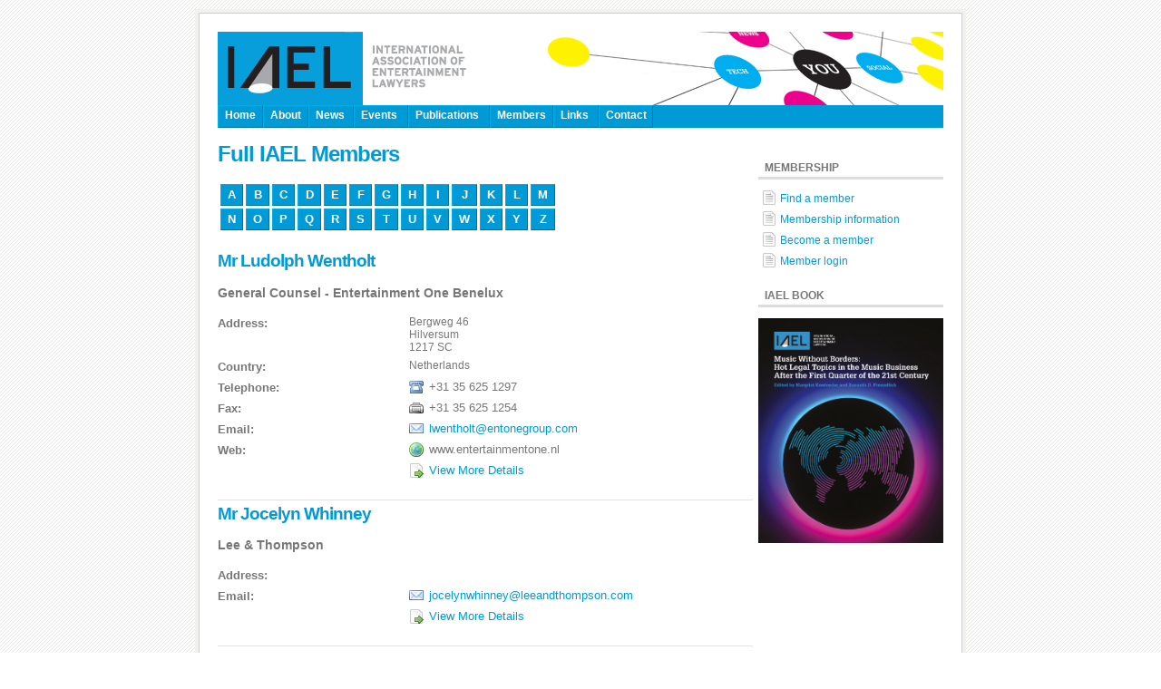

--- FILE ---
content_type: text/html; charset=UTF-8
request_url: https://www.iael.org/members/full/W
body_size: 2674
content:
<!DOCTYPE html PUBLIC "-//W3C//DTD XHTML 1.0 Transitional//EN"
        "http://www.w3.org/TR/xhtml1/DTD/xhtml1-transitional.dtd">
<html xmlns="http://www.w3.org/1999/xhtml">
<head>
	<title>IAEL</title>
	<base href="https://www.iael.org/"/>
	<link rel="stylesheet" href="/resources/css/global.css" type="text/css" media="screen" />
	<link rel="stylesheet" href="/resources/css/ui-lightness/jquery-ui-1.8.13.custom.css" type="text/css" media="screen" />

<!--  -->
<script type="text/javascript">
<!--
window.onload=mount;
function mount(id) {
	var d = document.getElementById(id);
		for (var i = 1; i<=10; i++) {
			if (document.getElementById('smenu'+i)) {document.getElementById('smenu'+i).style.display='none';}
		}
	if (d) {d.style.display='block';}
}
function unmount(id) {
	if (id != "") {
	var d = document.getElementById(id);
		
			if (document.getElementById('smenu'+id)) {document.getElementById('smenu'+id).style.display='block';}
		
	if (d) {d.style.display='none';}
	}
}
//-->
</script>
<!--  -->

<script type="text/javascript" src="https://ajax.googleapis.com/ajax/libs/jquery/1.6.1/jquery.min.js"></script>
<script type="text/javascript" src="/resources/javascript/jquery-ui-1.8.13.custom.min.js"></script>

<!--[if lt IE 7]>
<script defer type="text/javascript" src="/resources/javascript/pngfix.js"></script>
<![endif]-->

</head>
<body>

<!-- Wrapper box for width of page -->
<div id="wrapper">

	<div id="container"> 
		
	<div><a href="/" style="margin:0;"><img src="/resources/images/iael.gif" alt="IAEL Logo" width="800" height="81" border="0" title="The International Association of Entertainment Lawyers" /></a></div>
	
	<div id="navigation">
	
	<div id="menu">

		<dl style="width:50px;"> 
		  <dt onmouseover="javascript:mount('');"><a href="/">Home</a></dt> 
		</dl>
			
		<dl style="width:50px;" onmouseover="javascript:mount('smenu1');" onmouseout="javascript:unmount('smenu1');"> 
		  <dt><a href="/about">About</a></dt>
		  <dd id="smenu1">
			<ul style="width:150px;"> 
			  <li><a href="/about/association">The Association</a></li> 
			  <li><a href="/about/history">Our History</a></li> 
			  <li><a href="/about/midem">MIDEM</a></li> 
			  <li><a href="/about/committee">Executive Committee</a></li> 
			</ul>
			</dd>
		</dl>

		<dl style="width:50px;"> 
		  <dt onmouseover="javascript:mount('');"><a href="/news">News</a></dt> 
		</dl>
	
		<dl style="width:60px;"> 
		  <dt onmouseover="javascript:mount('');"><a href="/events">Events</a></dt> 
		</dl>
	
		<dl style="width:90px;" onmouseover="javascript:mount('smenu3');" onmouseout="javascript:unmount('smenu3');">	
		<dt><a href="/publications">Publications</a></dt>
			<dd id="smenu3">
			<ul style="width:150px;"> 
			  <li><a href="/publications/26/">Current Book</a></li>
<li><a href="/publications/27/">Forthcoming Book</a></li>
<li><a href="/publications/37/">Video</a></li>
<li><a href="/publications/29/">Previous Books</a></li>
			</ul> 
			</dd>
		</dl>

		<dl style="width:70px;" onmouseover="javascript:mount('smenu4');" onmouseout="javascript:unmount('smenu4');">	
		<dt><a href="/members">Members</a></dt>
			<dd id="smenu4">
			<ul style="width:150px;"> 
			  <li><a href="/members/full">Full</a></li> 
			  <li><a href="/members/associate">Associate</a></li> 
			  <li><a href="/members">Search</a></li> 
			</ul> 
		 	</dd> 
		</dl>

		<dl style="width:50px;"> 
		  <dt onmouseover="javascript:mount('');"><a href="/links">Links</a></dt> 
		</dl>
	
		<dl style="width:60px;"> 
		  <dt onmouseover="javascript:mount('');"><a href="/contact">Contact</a></dt> 
		</dl>
	
		</div>

	</div>
	
	<div id="mainbox">

<h1>Full IAEL Members</h1>

<table cellspacing="3" border="0" style="margin:0 0 20px 0;">

	<tr>
	<td class="alphabet"><a href="/members/full/A" class="plain">A</a></td>
	<td class="alphabet"><a href="/members/full/B" class="plain">B</a></td>
	<td class="alphabet"><a href="/members/full/C" class="plain">C</a></td>
	<td class="alphabet"><a href="/members/full/D" class="plain">D</a></td>
	<td class="alphabet"><a href="/members/full/E" class="plain">E</a></td>
	<td class="alphabet"><a href="/members/full/F" class="plain">F</a></td>
	<td class="alphabet"><a href="/members/full/G" class="plain">G</a></td>
	<td class="alphabet"><a href="/members/full/H" class="plain">H</a></td>
	<td class="alphabet"><a href="/members/full/I" class="plain">I</a></td>
	<td class="alphabet"><a href="/members/full/J" class="plain">J</a></td>
	<td class="alphabet"><a href="/members/full/K" class="plain">K</a></td>
	<td class="alphabet"><a href="/members/full/L" class="plain">L</a></td>
	<td class="alphabet"><a href="/members/full/M" class="plain">M</a></td>
	</tr>

	<tr>
	<td class="alphabet"><a href="/members/full/N" class="plain">N</a></td>
	<td class="alphabet"><a href="/members/full/O" class="plain">O</a></td>
	<td class="alphabet"><a href="/members/full/P" class="plain">P</a></td>
	<td class="alphabet"><a href="/members/full/Q" class="plain">Q</a></td>
	<td class="alphabet"><a href="/members/full/R" class="plain">R</a></td>
	<td class="alphabet"><a href="/members/full/S" class="plain">S</a></td>
	<td class="alphabet"><a href="/members/full/T" class="plain">T</a></td>
	<td class="alphabet"><a href="/members/full/U" class="plain">U</a></td>
	<td class="alphabet"><a href="/members/full/V" class="plain">V</a></td>
	<td class="alphabet"><a href="/members/full/W" class="plain">W</a></td>
	<td class="alphabet"><a href="/members/full/X" class="plain">X</a></td>
	<td class="alphabet"><a href="/members/full/Y" class="plain">Y</a></td>
	<td class="alphabet"><a href="/members/full/Z" class="plain">Z</a></td>
	</tr>

</table>


  
<h2>Mr Ludolph Wentholt</h2>
  
<h3>General Counsel - Entertainment One Benelux</h3>

<table class="table-text">


<tr>
<th>Address: </th>
<td>


Bergweg 46<br />Hilversum<br />1217 SC<br />
</td>
</tr>


<tr>
<th>Country: </th>
<td>Netherlands</td>
</tr>


<tr>
<th>Telephone: </th>
<td><div class="link-telephone">+31 35 625 1297</div></td>
</tr>

<tr>
<th>Fax: </th>
<td><div class="link-fax">+31 35 625 1254</div></td>
</tr>

<tr>
<th>Email: </th>
<td><div class="link-email"><a href="mailto:lwentholt@entonegroup.com">lwentholt@entonegroup.com</a></div></td>
</tr>

<tr>
<th>Web: </th>
<td><div class="link-web">www.entertainmentone.nl</div></td>
</tr>

<tr>
<th></th>
<td><div class="link-moreinfo"><a href="/members/79">View More Details</a></div></td>
</tr>
</table>

<div class="hr"><hr /></div>

  
<h2>Mr Jocelyn Whinney</h2>
  
<h3>Lee & Thompson</h3>

<table class="table-text">


<tr>
<th>Address: </th>
<td>



</td>
</tr>






<tr>
<th>Email: </th>
<td><div class="link-email"><a href="mailto:jocelynwhinney@leeandthompson.com">jocelynwhinney@leeandthompson.com</a></div></td>
</tr>


<tr>
<th></th>
<td><div class="link-moreinfo"><a href="/members/1247">View More Details</a></div></td>
</tr>
</table>

<div class="hr"><hr /></div>

  
<h2>Ms Angela Rose White</h2>
  
<h3>David Rose Publishing Company</h3>

<table class="table-text">


<tr>
<th>Address: </th>
<td>


12711 Ventura Blvd.  Suite 217<br />California<br />CA 91604<br />
</td>
</tr>


<tr>
<th>Country: </th>
<td>United States</td>
</tr>




<tr>
<th>Email: </th>
<td><div class="link-email"><a href="mailto:drpoffice@davidrosepublishing.net">drpoffice@davidrosepublishing.net</a></div></td>
</tr>


<tr>
<th></th>
<td><div class="link-moreinfo"><a href="/members/684">View More Details</a></div></td>
</tr>
</table>

<div class="hr"><hr /></div>

  
<h2>Mr Stefan Widmark</h2>
  
<h3>Partner - Kastell Advokatbyrå</h3>

<table class="table-text">


<tr>
<th>Address: </th>
<td>


Stureplan 13<br />Box 7169<br />SE-103 88 Stockholm<br />
</td>
</tr>


<tr>
<th>Country: </th>
<td>Sweden</td>
</tr>


<tr>
<th>Telephone: </th>
<td><div class="link-telephone">+46 (0)76 7974040</div></td>
</tr>

<tr>
<th>Fax: </th>
<td><div class="link-fax">+46 (0)8 4591250</div></td>
</tr>

<tr>
<th>Email: </th>
<td><div class="link-email"><a href="mailto:stefan.widmark@kastelladvokatbyra.se">stefan.widmark@kastelladvokatbyra.se</a></div></td>
</tr>

<tr>
<th>Web: </th>
<td><div class="link-web">www.kastelladvokatbyra.se</div></td>
</tr>

<tr>
<th></th>
<td><div class="link-moreinfo"><a href="/members/76">View More Details</a></div></td>
</tr>
</table>

<div class="hr"><hr /></div>

  
<h2>Mr Johannes Willheim</h2>
  
<h3>Partner - Willheim Müller</h3>

<table class="table-text">


<tr>
<th>Address: </th>
<td>


Naglergasse 2/11<br />Vienna<br />A 1010<br />
</td>
</tr>


<tr>
<th>Country: </th>
<td>Austria</td>
</tr>


<tr>
<th>Telephone: </th>
<td><div class="link-telephone">004315358008</div></td>
</tr>

<tr>
<th>Fax: </th>
<td><div class="link-fax">00431535800850</div></td>
</tr>

<tr>
<th>Email: </th>
<td><div class="link-email"><a href="mailto:j.willheim@wmlaw.at">j.willheim@wmlaw.at</a></div></td>
</tr>

<tr>
<th>Web: </th>
<td><div class="link-web">www.wmlaw.at</div></td>
</tr>

<tr>
<th></th>
<td><div class="link-moreinfo"><a href="/members/375">View More Details</a></div></td>
</tr>
</table>

<div class="hr"><hr /></div>

  
<h2>Ms Nina-Dawne Williams</h2>
  
<h3>Senior Partner - Law Offices of Nina-Dawne Williams</h3>

<table class="table-text">


<tr>
<th>Address: </th>
<td>


20801 Biscayne Boulevarde<br />Florida<br />33180<br />
</td>
</tr>

<tr>
<th>State: </th>
<td>Aventura</td>
</tr>

<tr>
<th>Country: </th>
<td>United States</td>
</tr>


<tr>
<th>Telephone: </th>
<td><div class="link-telephone">(305)523-2300</div></td>
</tr>

<tr>
<th>Fax: </th>
<td><div class="link-fax">(305)523-2304</div></td>
</tr>

<tr>
<th>Email: </th>
<td><div class="link-email"><a href="mailto:attyndw@aol.com">attyndw@aol.com</a></div></td>
</tr>

<tr>
<th>Web: </th>
<td><div class="link-web">openupmyheartinc.org</div></td>
</tr>

<tr>
<th></th>
<td><div class="link-moreinfo"><a href="/members/1053">View More Details</a></div></td>
</tr>
</table>

<div class="hr"><hr /></div>

  
<h2>Mr Gordon Williams</h2>
  
<h3>Partner - Lee & Thompson</h3>

<table class="table-text">


<tr>
<th>Address: </th>
<td>


4 Gee's Court, St Christopher's Place<br />London<br />W1U 1JD<br />
</td>
</tr>


<tr>
<th>Country: </th>
<td>United Kingdom</td>
</tr>


<tr>
<th>Telephone: </th>
<td><div class="link-telephone">+44 (0)20 3073 6700</div></td>
</tr>

<tr>
<th>Fax: </th>
<td><div class="link-fax">+44 (0)20 3073 6701</div></td>
</tr>

<tr>
<th>Email: </th>
<td><div class="link-email"><a href="mailto:gordonwilliams@leeandthompson.com">gordonwilliams@leeandthompson.com</a></div></td>
</tr>

<tr>
<th>Web: </th>
<td><div class="link-web">http://www.leeandthompson.com</div></td>
</tr>

<tr>
<th></th>
<td><div class="link-moreinfo"><a href="/members/77">View More Details</a></div></td>
</tr>
</table>

<div class="hr"><hr /></div>

  
<h2>Ms Andrea Williams</h2>
  
<h3>General Counsel - Private Office</h3>

<table class="table-text">


<tr>
<th>Address: </th>
<td>


PO Box 882<br />
</td>
</tr>

<tr>
<th>State: </th>
<td>Grand Cayman KY1-1103</td>
</tr>

<tr>
<th>Country: </th>
<td>Cayman Islands</td>
</tr>


<tr>
<th>Telephone: </th>
<td><div class="link-telephone">+1 (345) 946-6966</div></td>
</tr>


<tr>
<th>Email: </th>
<td><div class="link-email"><a href="mailto:andrea@williamslaw.ky">andrea@williamslaw.ky</a></div></td>
</tr>


<tr>
<th></th>
<td><div class="link-moreinfo"><a href="/members/1438">View More Details</a></div></td>
</tr>
</table>

<div class="hr"><hr /></div>

  
<h2>Mr Emil Winkler</h2>
  
<h3>Co-Founder and Attorney-at-Law - Crown Entertainment Law</h3>

<table class="table-text">


<tr>
<th>Address: </th>
<td>


Advokatbyr<br />Gothenburg<br />413 03<br />
</td>
</tr>


<tr>
<th>Country: </th>
<td>Sweden</td>
</tr>


<tr>
<th>Telephone: </th>
<td><div class="link-telephone">+46 733 660 666</div></td>
</tr>


<tr>
<th>Email: </th>
<td><div class="link-email"><a href="mailto:emil@crownlaw.se">emil@crownlaw.se</a></div></td>
</tr>

<tr>
<th>Web: </th>
<td><div class="link-web">www.crownlaw.se</div></td>
</tr>

<tr>
<th></th>
<td><div class="link-moreinfo"><a href="/members/1382">View More Details</a></div></td>
</tr>
</table>

<div class="hr"><hr /></div>

  
<h2>Mr Jessie Winkler</h2>
  
<h3></h3>

<table class="table-text">


<tr>
<th>Address: </th>
<td>



</td>
</tr>






<tr>
<th>Email: </th>
<td><div class="link-email"><a href="mailto:jessie@lapoltlaw.com">jessie@lapoltlaw.com</a></div></td>
</tr>


<tr>
<th></th>
<td><div class="link-moreinfo"><a href="/members/1651">View More Details</a></div></td>
</tr>
</table>

<div class="hr"><hr /></div>

  
<h2>Ms Linn Wredström</h2>
  
<h3>Special Counsel - TIME DANOWSKY Advokatbyrå AB</h3>

<table class="table-text">


<tr>
<th>Address: </th>
<td>


Birger Jarlsgatan 15<br />Stockholm<br />111 45<br />
</td>
</tr>

<tr>
<th>State: </th>
<td>Sweden</td>
</tr>

<tr>
<th>Country: </th>
<td>Sweden</td>
</tr>


<tr>
<th>Telephone: </th>
<td><div class="link-telephone">+46763179250</div></td>
</tr>


<tr>
<th>Email: </th>
<td><div class="link-email"><a href="mailto:linn.wredstrom@timedanowsky.se">linn.wredstrom@timedanowsky.se</a></div></td>
</tr>

<tr>
<th>Web: </th>
<td><div class="link-web">https://www.timedanowsky.se/en/</div></td>
</tr>

<tr>
<th></th>
<td><div class="link-moreinfo"><a href="/members/1736">View More Details</a></div></td>
</tr>
</table>

<div class="hr"><hr /></div>



	
	</div>
	
	<div id="sidebox">
	
	
<br />

<h1>Membership</h1>

<div class="page"><a href="/members">Find a member</a></div>


	<div class="page"><a href="/join">Membership information</a></div>
	<div class="page"><a href="/join/form">Become a member</a></div>
	<div class="page"><a href="/login">Member login</a></div>
	

<br />

<h1>IAEL Book</h1>

<a href="/publications/26/"><img src="/resources/images/book_2025_small.jpg" alt="image" width="204" border="0" /></a>	
	</div>
	
	<br clear="all" />
	
	<div id="copyright">
	
	<a href="/terms">Terms and Conditions</a> | <a href="/privacy">Cookies &amp; Privacy Policy</a> | <a href="http://www.fruktmusic.com/">Designed by FRUKT</a>
	
	<br />
	<br />
	
	<a href="http://validator.w3.org/check?uri=referer" target="_new" title="This page is valid XHTML"><img src="/resources/images/icon-xhtml.gif" alt="image" width="56" height="15" border="0" /></a>
	<img src="/resources/images/icon-css.gif" alt="image" width="56" height="15" title="This page uses valid CSS" />
	
	</div>
	
	</div>
	
</div>


</body>
</html>

--- FILE ---
content_type: text/css
request_url: https://www.iael.org/resources/css/global.css
body_size: 1685
content:
body
	{
	background:#FFF url('/resources/images/background.gif');
	font-family:'Helvetica Neue', Helvetica, Arial, Geneva, Sans-Serif;
	font-size:9pt;
	color:#777;
	}

/* Page layout areas
----------------------------------------------- */

#wrapper
	{
	border: #F1F1F0 4px solid;
	margin: 10px auto;
	width: 842px;
	}
	
#container
	{
	width: 800px;
	background-color: #FFF;
	border: #CFCFCF 1px solid;
	position: relative;
	margin: 0px auto 0px auto;
	padding: 20px 20px 20px 20px;
	}
	
/* Navigation
----------------------------------------------- */

#navigation
	{
	margin:0px;
	width:800px;
	height:25px;
	background-color:#009BD6;
	}

/* Navigation menus
----------------------------------------------- */

#navigation dl, #navigation dt, #navigation dd, #navigation ul, #navigation li {
margin: 0;
padding: 0;
list-style-type: none;
}

#menu {
position: absolute;
top: 101px;
left: 20px;
z-index:100;
width: 100%;
}

#menu dl {
float: left;
overflow: visible;
height:25px;
}

#menu dt {
cursor: pointer;
font-weight: bold;
}

#menu dd {
display:none;
}

#menu li {
}

#menu li a, #menu dt a {
	color:#FFF;
	border-top: 1px solid #00AEE8;
	border-right: 1px solid #00719C;
	border-bottom: 1px solid #00719C;
	border-left: 1px solid #00AEE8;
	height:17px;
	padding: 3px 7px;
	background: #009BD6;
	text-decoration: none;
	display: block;
}
#menu li a:hover, #menu dt a:hover {
	color:#FFF;
	border-top: 1px solid #00AEE8;
	border-right: 1px solid #00719C;
	border-bottom: 1px solid #00719C;
	border-left: 1px solid #00AEE8;
	height:17px;
	padding: 3px 7px;
	background: #0084B5;
	text-decoration: none;
	display: block;
}

/* Copyright section
----------------------------------------------- */

#copyright
	{
	margin:20px 0 0 0;
	padding:5px 0 5px 5px;
	border-top:1px solid #E2E2E2;
	font-size:8pt;
	text-align:left;
	color:#2664CE;
	background:#EEE;
	}

#copyright a
	{
	text-decoration:none;
	color:#009BD6;
	}

#copyright a:hover
	{
	text-decoration:underline;
	color:#009BD6;
	}

/* Content area
----------------------------------------------- */
#mainbox
	{
	margin:15px 0 0 0;
	padding: 0;
	float: left;	
	width: 590px;
	min-height:350px;
	}

#mainbox h1
	{
	font-size:18pt;
	color:#009BD6;
	margin-top:0;
	letter-spacing:-1px;
	}

#mainbox h2
	{
	font-size:14pt;
	color:#009BD6;
	margin-top:0;
	letter-spacing:-1px;
	}

#mainbox a
	{
	text-decoration:none;
	color:#009BD6;
	}

#mainbox a:hover
	{
	text-decoration:underline;
	color:#009BD6;
	}

#mainbox div.hr
	{
	height: 1px;
	border-top: 1px solid #E2E2E2;
	margin: 3px 0 3px 0;
	}

#mainbox div.hr hr
	{
	display: none;
	}
	
#sidebox
	{
	margin:20px 0 0 0;
	padding: 0 0 20px 596px;
	}

#sidebox h1
	{
	margin:0 0 1em 0;
	border-bottom:3px solid #ddd;
	text-transform: uppercase;
	font-size:100%;
	font-family:'Helvetica Neue', Helvetica, Arial, sans-serif;
	padding:3px 3px 3px 7px;
	}

#sidebox .page
	{
	background:url('/resources/images/page_white_text.gif') no-repeat;
	padding:2px 0 0 20px;
	margin:0 0 5px 4px;
	min-height:16px;
	}

#sidebox a
	{
	text-decoration:none;
	color:#009BD6;
	}

#sidebox a:hover
	{
	text-decoration:underline;
	color:#009BD6;
	}

/* News bits
----------------------------------------------- */

.newsitem-title
	{
	font-size:12pt;
	color:#009BD6;
	margin: 0;
	padding: 0 0 6px 0;
	font-weight: bold;
	line-height: 16px;
	text-decoration: none;
	}

.newsitem-date
	{
	position: relative;
	float: left;
	height: 52px;
	width: 38px;
	background-image: url('/resources/images/date_background.gif');
	background-repeat: no-repeat;
	margin:0 12px 0 0;
	padding: 0;
	}

.news-snip
	{
	margin:0 0 10px 0;
	width:530px;
	float:left;
	padding:0;
	}

.newsmonth
	{
	font-size: 0.8em;
	color: #fff;
	padding: .2em 0 0 0;
	margin: 0;
	text-transform: uppercase;
	font-weight: normal;
	line-height: 12px;
        text-align: center;
	}
	
.newsday
	{
	font-size: 1.6em;
	color: #fff;
	padding: 0 0 0 0;
	margin: 0;
	font-weight: normal;
	line-height: 1.0em;
        text-align: center;
	}

.newsyear
	{
	font-size: 0.9em;
	color: #fff;
	padding: 0 0 0 0;
	margin: 0;
	font-weight: normal;
	line-height: 1.1em;
        text-align: center;
	}

.news-paging {
        clear: both;
        margin: 0 0 0 52px;
        padding: 5px 0 0 0;
        border-top: 1px solid #E2E2E2;
}

.news-paging li {
        list-style-type: none;
        display: inline-block;
        font-size: 1.4em;
        padding-right: 10px;
        text-align: center;
}

.news-paging li.paging-selected {
        font-weight: bold;
}


/* Link types
----------------------------------------------- */

.link-website
	{
	background:url('/resources/images/world.gif') no-repeat;
	font-size:10pt;
	padding:1px 0 0 22px;
	margin:0 0 10px 10px;
	min-height:16px;
	}

.link-page
	{
	background:url('/resources/images/page_white_text.gif') no-repeat;
	font-size:10pt;
	padding:1px 0 0 22px;
	margin:0 0 10px 10px;
	min-height:16px;
	}

.link-news-page
	{
	background:url('/resources/images/page_white_text.gif') no-repeat;
	font-size:10pt;
	padding:1px 0 0 22px;
	margin:10px 0 10px 0px;
	min-height:16px;
	}

.link-moreinfo
	{
	background:url('/resources/images/page_white_go.gif') no-repeat;
	font-size:10pt;
	padding:1px 0 0 22px;
	margin:0;
	min-height:16px;
	}

.link-email
	{
	background:url('/resources/images/email.gif') no-repeat;
	font-size:10pt;
	padding:1px 0 0 22px;
	margin:0;
	min-height:16px;
	}

.link-telephone
	{
	background:url('/resources/images/telephone.gif') no-repeat;
	font-size:10pt;
	padding:1px 0 0 22px;
	margin:0;
	min-height:16px;
	}

.link-web
	{
	background:url('/resources/images/world.gif') no-repeat;
	font-size:10pt;
	padding:1px 0 0 22px;
	margin:0;
	min-height:16px;
	}

.link-fax
	{
	background:url('/resources/images/printer_empty.gif') no-repeat;
	font-size:10pt;
	padding:1px 0 0 22px;
	margin:0;
	min-height:16px;
	}

/* Table alphabet styles
----------------------------------------------- */

.alphabet
	{
	font-size:10pt;
	font-weight:bold;
	text-decoration: none;
	background: #009BD6; /* IE6 Bug */
	height:16px;
	border-top: 1px solid #00AEE8;
	border-right: 1px solid #00719C;
	border-bottom: 1px solid #00719C;
	border-left: 1px solid #00AEE8;
	padding: 3px 7px;
	text-align:center;
	}

.alphabet a
	{
	color:#FFF !important;
	}

/* Text form
----------------------------------------------- */

.table-text
	{
	border-collapse:collapse;
	width:100%;
	line-height:1.2em;
	text-align:left;
	padding:0px;
	border-spacing:0px;
	margin-bottom:20px;
	}

.table-text th
	{
	width:33%;	
	vertical-align:top;
	padding:3px 5px 3px 0px;
	font-weight:bold;
	font-size:10pt;
	text-align:justify;
	margin-top:0px;
	margin-right:8px;
	margin-left:2px;
	line-height:1.3em;
	}
	
.table-text td
	{
	width:60%;	
	vertical-align:top;
	padding:3px;
	text-align:left;
	vertical-align:top;
	}

.table-text td h1
	{
	font-weight:bold;
	font-size:12pt;
	margin-top:2px;
	}
	
.table-text td h2
	{
	font-weight:bold;
	font-size:11pt;
	margin-top:2px;
	}
	
.table-text td h3
	{
	font-weight:bold;
	font-size:10pt;
	margin-top:2px;
	}
	
/* Form table
----------------------------------------------- */

.table-form
	{
	border-collapse:collapse;
	width:100%;
	padding:0px;
	margin-bottom:20px;
	border-spacing:0px;
	}

.table-form thead th
	{
	width:33%;	
	text-align:left;
	padding:4px 0px 6px 0px;
	font-family:'Helvetica Neue', Helvetica, Arial, sans-serif;
	font-weight:bold;
	letter-spacing: -1pt;
	margin:0.5em 0 0.5em 0;
	font-size:130%;
	color:#1A6CB9;
	}
	
.table-form tbody th
	{
	height:25px;
	vertical-align:top;
	padding:8px 0px 0px 0px;
	width:33%;
	font-size:9pt;
	text-align:left;
	font-weight:bold;
	}

.table-form tbody td
	{
	height:25px;
	vertical-align:middle;
	height:20px;
	padding:3px 3px 3px 0px;
	width:60%;	
	text-align:left;	
	}

.table-form tbody td .forminput
	{
	width:95%;
	}

.table-form tbody td .required
	{
	padding-left:5px;
	color:#F00;	
	}

.table-form tbody td h1
	{
	font-weight:bold;
	font-size:12pt;
	margin-top:2px;
	}
	
.table-form tbody td h2
	{
	font-weight:bold;
	font-size:11pt;
	margin-top:2px;
	}
	
.table-form tbody td h3
	{
	font-weight:bold;
	font-size:10pt;
	margin-top:2px;
	}
	
.table-form tbody td td
	{
	padding:0px;
	}

.table-form tbody th td
	{
	padding:0px;
	}

.cms-form-title
	{
	font-weight:bold;
	font-size:1.2em;
	margin:10px 0 0 0;
	}
	
.cms-formbutton
	{
	margin:10px 0 40px 0;
	width:50%;
	}

.cms-table
	{
	width:100%;
	border-collapse:collapse;
	border:1px solid #CCC;
	}

.cms-table th
	{
	padding:0 0 0 3px;
	background:#DDD;
	height:25px;
	text-align:left;
	}

.cms-table td
	{
	padding:0 0 0 3px;
	height:25px;
	}
	
label
	{
	cursor:pointer;
	}

.HalfFloat {
	width: 50%;
	float: left;
}

.JoinPayment {
	clear: both;
	margin-bottom: 10px;
	overflow: auto;
}

.event-listing span {
	width: 100px;
	display: inline-block;
}

iframe {
	border: none;
}

.basic-table {
  border-right: 1px solid #CCCCCC;
  border-top: 1px solid #CCCCCC;
}

.basic-table td {
  border-left: 1px solid #CCCCCC;
  border-bottom: 1px solid #CCCCCC;
  padding: 2px;
  vertical-align: top;
}